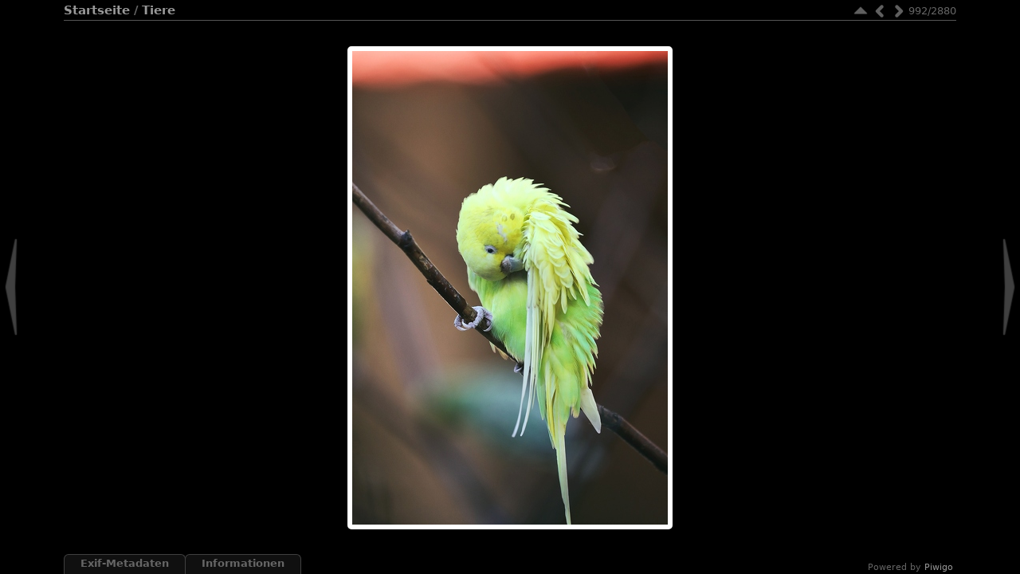

--- FILE ---
content_type: text/html; charset=utf-8
request_url: https://manuelasalzinger.de/bilder/picture.php?/16793/category/20
body_size: 2865
content:
<!DOCTYPE HTML PUBLIC "-//W3C//DTD HTML 4.01//EN" "http://www.w3.org/TR/html4/strict.dtd">
<html lang="de" dir="ltr">
<head>
<meta http-equiv="Content-Type" content="text/html; charset=utf-8">
<meta name="generator" content="Piwigo (aka PWG), see piwigo.org">
 
<meta name="description" content="485A8196neuklein - 485A8196neuklein.jpg">

<title>485A8196neuklein | Manuela Salzinger - Fotografie</title><link rel="shortcut icon" type="image/x-icon" href="themes/stripped/icon/favicon.ico">

<link rel="start" title="Startseite" href="/bilder/" >
<link rel="search" title="Suchen" href="search.php" >
<link rel="first" title="Erste Seite" href="picture.php?/20542/category/20" ><link rel="prev" title="Zurück" href="picture.php?/16794/category/20" ><link rel="next" title="Vorwärts" href="picture.php?/16792/category/20" ><link rel="last" title="Letzte Seite" href="picture.php?/203/category/20" ><link rel="up" title="Vorschaubilder" href="index.php?/category/20/start-900" >
<link rel="stylesheet" type="text/css" href="_data/combined/16u3n3z.css">

 
	

		
	<!--[if lt IE 7]>
		<link rel="stylesheet" type="text/css" href="themes/stripped/fix-ie5-ie6.css">
			<link rel="stylesheet" type="text/css" href="themes/stripped/fix-ie6-plus.css">
	<![endif]-->
	<!--[if lt IE 8]>
		<link rel="stylesheet" type="text/css" href="themes/stripped/fix-ie7.css">
	<![endif]-->


<script type="text/javascript">
// configuration options
var options = { 
	imageAutosize:true,
	imageAutosizeMargin:60,
	imageAutosizeMinHeight:200,
	themeStyle:"black",
	animatedTabs:true,
	defaultTab:"none",
	marginContainer:30,
	paddingContainer:10,
	defaultZoomSize:"fit",
	highResClickMode:"zoom",
	navArrows:true 

}
</script>





<script type="text/javascript">
	document.documentElement.className = 'js';
</script>



<script type="text/javascript" src="_data/combined/9lumhc.js"></script>
<!--[if lt IE 7]>
<script type="text/javascript" src="themes/default/js/pngfix.js"></script>
<![endif]-->




</head>

<body id="thePicturePage" class=" ats">
<div id="the_page">


<div id="theHeader"><a href="../index.html"><img src="../logogalerie.jpg"></a></div>



<script type="text/javascript">
var image_w = 396
var image_h = 594
</script>



 

<div class="titrePage" id="imageHeaderBar">
	<div class="browsePath">
		<a href="/bilder/">Startseite</a> / <a href="index.php?/category/20">Tiere</a>
			</div>
    <ul class="randomButtons">
		<li id="imageToolBar">
<div class="navButtons">

 <!-- -->

<!--      <a id="icon_first" class="navButton" href="picture.php?/20542/category/20" title="Erste Seite : 485A3210neuklein" rel="first">&nbsp;</a>
-->

    <a id="icon_up" class="navButton" href="index.php?/category/20/start-900" title="Vorschaubilder" rel="up">&nbsp;</a>
    <a id="icon_left" class="navButton" href="picture.php?/16794/category/20" title="Zurück : 485A8200neuklein" rel="prev">&nbsp;</a>
    <a id="icon_right" class="navButton" href="picture.php?/16792/category/20" title="Vorwärts : 485A8184neuklein" rel="next">&nbsp;</a>
<!--      <a id="icon_last" class="navButton" href="picture.php?/203/category/20" title="Letzte Seite : Evelyn" rel="last">&nbsp;</a>
-->

 	<div class="imageNumber">992/2880</div>

</div>




<script type="text/javascript">// <![CDATA[

function keyboardNavigation(e)
{
        if(!e) e=window.event;
        if (e.altKey) return true;
        var target = e.target || e.srcElement;
        if (target && target.type) return true; //an input editable element
        var keyCode=e.keyCode || e.which;
        var docElem = document.documentElement;
        switch(keyCode) {

        case 63235: case 39: if (e.ctrlKey || docElem.scrollLeft==docElem.scrollWidth-docElem.clientWidth ){window.location="picture.php?/16792/category/20".replace( "&amp;", "&" ); return false; } break;
        case 63234: case 37: if (e.ctrlKey || docElem.scrollLeft==0){window.location="picture.php?/16794/category/20".replace("&amp;","&"); return false; } break;
        /*Home*/case 36: if (e.ctrlKey){window.location="picture.php?/20542/category/20".replace("&amp;","&"); return false; } break;
        /*End*/case 35: if (e.ctrlKey){window.location="picture.php?/203/category/20".replace("&amp;","&"); return false; } break;
        /*Up*/case 38: if (e.ctrlKey){window.location="index.php?/category/20/start-900".replace("&amp;","&"); return false; } break;

        }
        return true;
}
document.onkeydown=keyboardNavigation;
// ]]></script>
		</li>


						
 
		    				<li class="plugin_buttons plugin_buttons_group2"></li>
    </ul>
			<div style="clear:both;"></div>
</div> <!-- imageHeaderBar -->

<div id="content">
	<div class="hideTabsZone hideTabs">&nbsp;</div>

 <!-- Image HD --> 
  <div id="theImageHigh" style="display:none;">
    <div id="theImgHighBg"></div>
    <div id="theImgHighContainer">
      <div id="theImgHighCloseButton" onclick="closeDisplayHigh();"></div>
      <div id="theImgHighZoomButton" class="fit" onclick="switchZoomHigh();"></div>
      <div id="theImgHighContainer2">
        <img id="theImgHigh" src="" style="display:none;" alt="485A8196neuklein.jpg">
      </div>
    </div>
  </div>

		<div id="theImageAndTitle">
	<div id="theImageBox" >
		<div class="hideTabsZone hideTabs">&nbsp;</div>
			<a href="picture.php?/16794/category/20" id="imgprev">&nbsp;</a>
		<div id="theImage">
			
	
										
<div id="theImg" class="img_frame">
				<div onclick="openDisplayHigh('./upload/2022/09/05/20220905150112-0775eeec.jpg');" class="hd_link">&nbsp;</div>					<a href="index.php?/category/20/start-900" class="img_nav cat_up" alt="Vorschaubilder">&nbsp;</a>
			<a href="picture.php?/16794/category/20" class="img_nav img_prev" alt="485A8200neuklein">&nbsp;</a>
			<a href="picture.php?/16792/category/20" class="img_nav img_next" alt="485A8184neuklein">&nbsp;</a>
	<img src="_data/i/upload/2022/09/05/20220905150112-0775eeec-me.jpg" width="396" height="594" alt="485A8196neuklein.jpg" id="theMainImage" class="hideTabs">
</div>

		</div>
			<a href="picture.php?/16792/category/20" id="imgnext">&nbsp;</a>
	</div>
 </div> <!-- theImage -->
 <div style="clear: both;"></div>

 	<div id="tabZone">

																															<div id="tabTitleBar">
			<ul id="tabTitles">
						<li id="tabTmeta0" class="tabTitle" name="meta0">Exif-Metadaten</li>
					<li id="tabTinfo" class="tabTitle" name="info">Informationen</li>
			</ul>
		</div>
		<div id="tabs">
					<div id="Tmeta0" class="tabBlock"><div class="tabBlockContent">
							<table id="table_meta0" class="infoTable2">
									  <tr>
										<td class="label">Make</td>
										<td class="value">Canon</td>
									  </tr>
									  <tr>
										<td class="label">Model</td>
										<td class="value">Canon EOS 5D Mark IV</td>
									  </tr>
									  <tr>
										<td class="label">DateTimeOriginal</td>
										<td class="value">2022:06:28 15:38:18</td>
									  </tr>
									  <tr>
										<td class="label">ApertureFNumber</td>
										<td class="value">f/5.6</td>
									  </tr>
							</table>
					</div></div>
				<div id="Tinfo" class="tabBlock"><div class="tabBlockContent">
				
<dl id="standard" class="imageInfoTable">
<div id="datecreate" class="imageInfo"><dt>Erstellt am</dt><dd><a href="index.php?/created-monthly-list-2022-06-28" rel="nofollow">Dienstag 28 Juni 2022</a></dd></div><div id="Categories" class="imageInfo"><dt>Alben</dt><dd><ul><li><a href="index.php?/category/20">Tiere</a></li></ul></dd></div><div id="Visits" class="imageInfo"><dt>Besuche</dt><dd>1040</dd></div>
</dl>
				
					<table id="standard" class="infoTable">
					</table>
				</div></div>
		</div>
	</div>
    <div style="clear: both;"></div>
</div>
<div id="image_urls" style="display:none;">
		<div class="next1 preload">_data/i/upload/2022/09/05/20220905150110-5de1a296-me.jpg</div>		<div class="next2 preload">_data/i/upload/2022/09/05/20220905150109-85723e7b-me.jpg</div>		<div class="next3 preload">_data/i/upload/2022/09/05/20220905150107-49c363c0-me.jpg</div>		<div class="next4 preload">_data/i/upload/2022/09/05/20220905150106-5c752094-me.jpg</div>		<div class="next5 preload">_data/i/upload/2022/09/05/20220905150104-ef5386de-me.jpg</div></div>
			<div id="footer">
				<div id="footer_left">
						<a href="identification.php" rel="nofollow">Anmeldung</a>
										
					
					<script type="text/javascript" src="themes/stripped/js/jquery-migrate.min.js?v15.5.0"></script>
<script type="text/javascript">
(function() {
var s,after = document.getElementsByTagName('script')[document.getElementsByTagName('script').length-1];
s=document.createElement('script'); s.type='text/javascript'; s.async=true; s.src='themes/default/js/switchbox.js?v15.5.0';
after = after.parentNode.insertBefore(s, after);
})();
</script>

				</div>
				
				<div id="copyright">
										Powered by
					<a href="https://de.piwigo.org" class="Piwigo"><span class="Piwigo">Piwigo</span></a>
					

				</div>			</div>
		</div>	</body>
</html>
